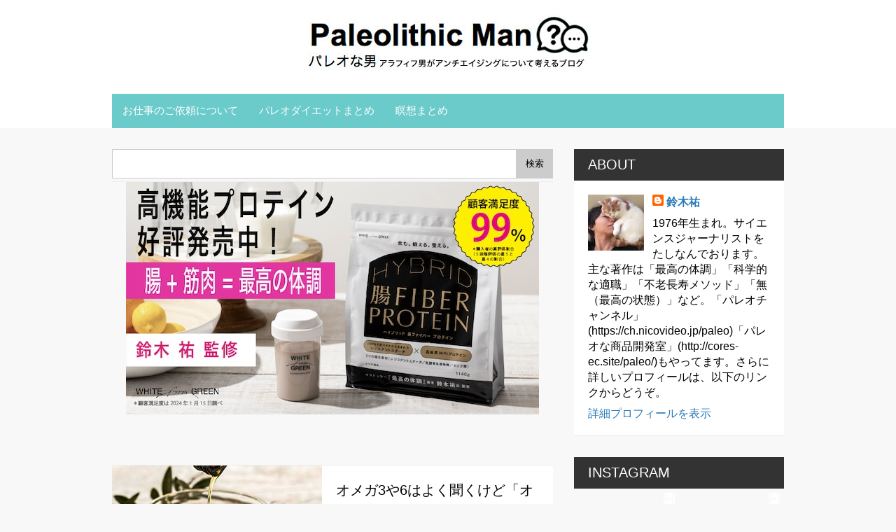

--- FILE ---
content_type: text/html
request_url: https://cdn.lightwidget.com/widgets/92238b8bfdcd577faf3e24f155cb7d6d.html
body_size: 7684
content:
<!doctype html><html lang="ja"><head><meta charset="utf-8"><meta name="viewport" content="width=device-width,initial-scale=1"><title>LightWidget - Instagramのレスポンシブウィジェット</title><link rel="canonical" href="https://cdn.lightwidget.com/widgets/92238b8bfdcd577faf3e24f155cb7d6d.html"><style data-style="lightwidget">.lightwidget,.lightwidget *{border:0;box-sizing:border-box;line-height:1.5;margin:0;padding:0;-webkit-text-size-adjust:100%;-ms-text-size-adjust:100%;text-size-adjust:100%;vertical-align:baseline}.lightwidget{font-size:var(--lightwidget-font-size)}.lightwidget__tile{list-style:none;padding:var(--lightwidget-padding)}.lightwidget__tile--hidden{display:none}.lightwidget__image-wrapper{display:block;font-size:0;line-height:0}.lightwidget__link{background-color:transparent;cursor:pointer;display:block;position:relative;text-decoration:none}.lightwidget__caption,.lightwidget__reactions{color:var(--lightwidget-text-color);line-height:1.5;overflow:hidden;padding:.1rem}.lightwidget__caption{display:var(--lightwidget-caption)}.lightwidget__reactions{display:none}.lightwidget__image{border:0;height:auto;max-width:100%;width:100%}.lightwidget__posts{display:-webkit-flex;display:flex}.lightwidget__image-wrapper--carousel,.lightwidget__image-wrapper--video{position:relative}.lightwidget__image-wrapper--carousel:before,.lightwidget__image-wrapper--video:before{background:no-repeat 97% 3%/max(5%,1rem) auto;content:"";display:block;height:100%;left:0;opacity:.9;position:absolute;top:0;width:100%;z-index:1}.lightwidget__image-wrapper--carousel:before{background-image:url("data:image/svg+xml;charset=utf-8,%3Csvg xmlns='http://www.w3.org/2000/svg' xml:space='preserve' viewBox='0 0 50 50'%3E%3Cpath fill='%23fff' d='M2 15.1h31a2 2 0 0 1 2 2v31a2 2 0 0 1-2 2H2a2 2 0 0 1-2-2v-31c0-1.1.9-2 2-2'/%3E%3Cpath fill='%23fff' d='M50 32.9V2a2 2 0 0 0-2-2H17a2 2 0 0 0-2 2v.7c0 1.1.9 2 2 2h27.3c.5 0 1 .5 1 1V33c0 1.1.9 2 2 2h.7c1.1-.1 2-1 2-2.1'/%3E%3Cpath fill='%23fff' d='M42.5 40.5v-31a2 2 0 0 0-2-2h-31a2 2 0 0 0-2 2v.8c0 1.1.9 2 2 2h27.3c.6 0 1 .4 1 1v27.3c0 1.1.9 2 2 2h.7c1.1-.1 2-1 2-2.1'/%3E%3C/svg%3E")}.lightwidget__image-wrapper--video:before{background-image:url("data:image/svg+xml;charset=utf-8,%3Csvg xmlns='http://www.w3.org/2000/svg' xml:space='preserve' viewBox='0 0 512 512'%3E%3Cpath fill='%23fff' d='M116 512h280V0H116zm229-256-154 89V167zM492 0h-66v81h86V20c0-11-9-20-20-20M0 20v61h86V0H20C9 0 0 9 0 20m0 91h86v77H0zm0 107h86v76H0zm0 106h86v77H0zm0 107v61c0 11 9 20 20 20h66v-81zm426-213h86v76h-86zm0-107h86v77h-86zm0 320v81h66c11 0 20-9 20-20v-61zm0-107h86v77h-86z'/%3E%3Cpath fill='%23fff' d='M221 219v74l64-37z'/%3E%3C/svg%3E")}.lightwidget__focus{position:relative}.lightwidget__focus:focus{outline:none}.lightwidget__focus:after{box-shadow:inset 0 0 0 .4vw var(--lightwidget-focus-color);content:"";display:none;height:100%;left:0;position:absolute;top:0;width:100%}.lightwidget__focus:focus:after{display:block}.lightwidget__focus:focus:not(:focus-visible):after{display:none}.lightwidget__focus:focus-visible:after{display:block}:root{--lightwidget-font-size:1rem;--lightwidget-padding:2px;--lightwidget-caption:none;--lightwidget-columns:2;--lightwidget-preloader-color:#000000;--lightwidget-focus-color:#ffab00;--lightwidget-text-color:#333333}html{line-height:1}body{margin:0}.lightwidget{font-family:-apple-system,system-ui,BlinkMacSystemFont,Arial,Helvetica,Verdana,sans-serif}.lightwidget__posts--grid{-webkit-flex-wrap:wrap;flex-wrap:wrap}.lightwidget__posts--grid .lightwidget__tile{-webkit-flex-basis:calc(100%/var(--lightwidget-columns));flex-basis:calc(100%/var(--lightwidget-columns));max-width:calc(100%/var(--lightwidget-columns))}.lightwidget__posts--image-format-square .lightwidget__image-wrapper{aspect-ratio:1;max-width:100%}.lightwidget__posts--image-format-square .lightwidget__image{height:100%;object-fit:cover}@supports not (aspect-ratio:auto){.lightwidget__posts--image-format-square .lightwidget__image-wrapper{position:relative;width:100%}.lightwidget__posts--image-format-square .lightwidget__image-wrapper:after{content:"";display:block;padding-bottom:100%}.lightwidget__posts--image-format-square .lightwidget__image{position:absolute}}.lightwidget__load-more--loading,.lightwidget__preloader{position:relative}.lightwidget__load-more--loading:before,.lightwidget__preloader:after{-webkit-animation:lightwidget-spin 1s linear infinite;animation:lightwidget-spin 1s linear infinite;content:"";display:inline-block;inset:0;margin:auto;-webkit-mask:url("data:image/svg+xml;charset=utf-8,%3Csvg xmlns='http://www.w3.org/2000/svg' viewBox='0 0 100 100'%3E%3Cpath d='M50 97.5c-7.6 0-14.8-1.7-21.5-5.1l4.5-8.9c5.3 2.7 11 4.1 17 4.1 20.7 0 37.5-16.8 37.5-37.5S70.7 12.5 50 12.5h-.1v-10 5-5c26.3 0 47.6 21.3 47.6 47.5S76.2 97.5 50 97.5'/%3E%3C/svg%3E") 50% 50% no-repeat;position:absolute;z-index:2}@-webkit-keyframes lightwidget-spin{0%{-webkit-transform:rotate(0deg);transform:rotate(0deg)}to{-webkit-transform:rotate(1turn);transform:rotate(1turn)}}@keyframes lightwidget-spin{0%{-webkit-transform:rotate(0deg);transform:rotate(0deg)}to{-webkit-transform:rotate(1turn);transform:rotate(1turn)}}.lightwidget__preloader{overflow:hidden;width:100%}.lightwidget__header .lightwidget__preloader:after,.lightwidget__link .lightwidget__preloader:after{background-color:var(--lightwidget-preloader-color);height:80%;max-height:2rem;max-width:2rem;opacity:1;visibility:visible;width:80%}.lightwidget__preloader .lightwidget__caption,.lightwidget__preloader img{visibility:hidden}</style></head><body><div class="lightwidget" data-id="92238b8bfdcd577faf3e24f155cb7d6d"><ul class="lightwidget__posts lightwidget__posts--grid lightwidget__posts--image-format-square"><li class="lightwidget__tile"><a class="lightwidget__link lightwidget__focus" href="https://www.instagram.com/reel/DT8_jZqkp_4/" target="_blank" rel="noopener" data-clid="18052978892428384"><figure class="lightwidget__photo lightwidget__preloader"><picture class="lightwidget__image-wrapper lightwidget__image-wrapper--video"><img data-src="https://scontent-fra5-2.cdninstagram.com/v/t51.71878-15/620381338_1247357820579099_5092215535668356048_n.jpg?stp=dst-jpg_e35_tt6&_nc_cat=109&ccb=7-5&_nc_sid=18de74&efg=eyJlZmdfdGFnIjoiQ0xJUFMuYmVzdF9pbWFnZV91cmxnZW4uQzMifQ%3D%3D&_nc_ohc=YQk8qkpedl4Q7kNvwFVeqlO&_nc_oc=AdlFk2AdS9UICHfMMF5q3LQcHt-Q1pMx4a_T7TzlrfSl3zPyCl-IMeFYbHBxZ_VKDDUWX6Yy1cqOzqnyWyeDPN9p&_nc_zt=23&_nc_ht=scontent-fra5-2.cdninstagram.com&edm=ANo9K5cEAAAA&_nc_gid=JDSDlrSglSoOWsZBpV12sg&oh=00_AfolmblP24p44Cl98lCeREgeWO2oPbEqnVOlNvPSnwembg&oe=6982752D" width="1080" height="1080" alt="性格を変えたい方は試してみてはいかがでしょうか。 自身のアレルギー体質や肥満体型を、 生活習慣の改善で克服。 月間250万PVの 「パレオな男」ブログで、 健康・心理・科学に関する..." class="lightwidget__image" sizes="50vw"></picture><div class="lightwidget__reactions"><span class="lightwidget__likes">71</span><span class="lightwidget__comments">0</span></div><figcaption class="lightwidget__caption">性格を変えたい方は試してみてはいかがでしょうか。 自身のアレルギー体質や肥満体型を、 生活習慣の改善で克服。 月間250万PVの 「パレオな男」ブログで、 健康・心理・科学に関する...</figcaption></figure></a></li><li class="lightwidget__tile"><a class="lightwidget__link lightwidget__focus" href="https://www.instagram.com/reel/DT1ijPcjyJa/" target="_blank" rel="noopener" data-clid="17990167748756204"><figure class="lightwidget__photo lightwidget__preloader"><picture class="lightwidget__image-wrapper lightwidget__image-wrapper--video"><img data-src="https://scontent-fra5-1.cdninstagram.com/v/t51.71878-15/619964745_1217392267158279_4251659806667326032_n.jpg?stp=dst-jpg_e35_tt6&_nc_cat=102&ccb=7-5&_nc_sid=18de74&efg=eyJlZmdfdGFnIjoiQ0xJUFMuYmVzdF9pbWFnZV91cmxnZW4uQzMifQ%3D%3D&_nc_ohc=F_R6VoaafTYQ7kNvwHP9ey-&_nc_oc=Admeo1BhxiM5I-KJLYdIUKHNMf2K-GxBYy0qJW2S9OU36lY3KOnMjPHqc-Ab_sj2Bg5UsQeio6OMW7rPI7H9a925&_nc_zt=23&_nc_ht=scontent-fra5-1.cdninstagram.com&edm=ANo9K5cEAAAA&_nc_gid=JDSDlrSglSoOWsZBpV12sg&oh=00_AfrtAw9hesCnanR5rnM4bSI4rMqnq7sdMUJtvV-EmjEFYw&oe=698285BB" width="1080" height="1080" alt="持久力、筋力を同時に上げられると噂のコンカレントトレーニングについて。 自身のアレルギー体質や肥満体型を、 生活習慣の改善で克服。 月間250万PVの 「パレオな男」ブログで、..." class="lightwidget__image" sizes="50vw"></picture><div class="lightwidget__reactions"><span class="lightwidget__likes">54</span><span class="lightwidget__comments">1</span></div><figcaption class="lightwidget__caption">持久力、筋力を同時に上げられると噂のコンカレントトレーニングについて。 自身のアレルギー体質や肥満体型を、 生活習慣の改善で克服。 月間250万PVの 「パレオな男」ブログで、...</figcaption></figure></a></li><li class="lightwidget__tile"><a class="lightwidget__link lightwidget__focus" href="https://www.instagram.com/reel/DTq95V9kg4k/" target="_blank" rel="noopener" data-clid="18141034420463757"><figure class="lightwidget__photo lightwidget__preloader"><picture class="lightwidget__image-wrapper lightwidget__image-wrapper--video"><img data-src="https://scontent-fra5-1.cdninstagram.com/v/t51.71878-15/612493351_872314445781206_3144866684670905648_n.jpg?stp=dst-jpg_e35_tt6&_nc_cat=103&ccb=7-5&_nc_sid=18de74&efg=eyJlZmdfdGFnIjoiQ0xJUFMuYmVzdF9pbWFnZV91cmxnZW4uQzMifQ%3D%3D&_nc_ohc=UI9N-rVPOm4Q7kNvwGE2iYx&_nc_oc=AdkbLXFbXU4V1id4253o1qi3KwO-WNRChv4m8WTaMasZwGzmiqwt8LrOLi9nowb_WjBb684nNOHbTDiESxzXJjU-&_nc_zt=23&_nc_ht=scontent-fra5-1.cdninstagram.com&edm=ANo9K5cEAAAA&_nc_gid=JDSDlrSglSoOWsZBpV12sg&oh=00_AfpVRleeGihZuZYWEo3pdUNQSfWE7os0SEAMJhSEL8WSOA&oe=69829BFA" width="1080" height="1080" alt="🍵🆚☕️ 自身のアレルギー体質や肥満体型を、 生活習慣の改善で克服。 月間250万PVの 「パレオな男」ブログで、 健康・心理・科学に関する 最新の知見を毎日発信中。 ▶ 鈴木祐..." class="lightwidget__image" sizes="50vw"></picture><div class="lightwidget__reactions"><span class="lightwidget__likes">134</span><span class="lightwidget__comments">0</span></div><figcaption class="lightwidget__caption">🍵🆚☕️ 自身のアレルギー体質や肥満体型を、 生活習慣の改善で克服。 月間250万PVの 「パレオな男」ブログで、 健康・心理・科学に関する 最新の知見を毎日発信中。 ▶ 鈴木祐...</figcaption></figure></a></li><li class="lightwidget__tile"><a class="lightwidget__link lightwidget__focus" href="https://www.instagram.com/reel/DRZIKOHjwRC/" target="_blank" rel="noopener" data-clid="18099819508684758"><figure class="lightwidget__photo lightwidget__preloader"><picture class="lightwidget__image-wrapper lightwidget__image-wrapper--video"><img data-src="https://scontent-fra5-1.cdninstagram.com/v/t51.71878-15/587274707_844168487987744_2934022204567910452_n.jpg?stp=dst-jpg_e35_tt6&_nc_cat=100&ccb=7-5&_nc_sid=18de74&efg=eyJlZmdfdGFnIjoiQ0xJUFMuYmVzdF9pbWFnZV91cmxnZW4uQzMifQ%3D%3D&_nc_ohc=NfwlWXHOQLEQ7kNvwHirId7&_nc_oc=AdlzYMxnzI0JGoSUyJqMjoLcsVCNEoNX_jw6UJOeBHcClEJKj4JfeHIx-gQOq71WSDbjA8Kvqj9NDHTvqChkrnOq&_nc_zt=23&_nc_ht=scontent-fra5-1.cdninstagram.com&edm=ANo9K5cEAAAA&_nc_gid=JDSDlrSglSoOWsZBpV12sg&oh=00_Afqh-Nf6Reskxgjpf3nYdrBgjioGpUbKahXKoNISRiaCNA&oe=698286ED" width="1080" height="1080" alt="凧上げ必死おじさん #ゲイラカイト" class="lightwidget__image" sizes="50vw"></picture><div class="lightwidget__reactions"><span class="lightwidget__likes">391</span><span class="lightwidget__comments">17</span></div><figcaption class="lightwidget__caption">凧上げ必死おじさん #ゲイラカイト</figcaption></figure></a></li><li class="lightwidget__tile"><a class="lightwidget__link lightwidget__focus" href="https://www.instagram.com/reel/DNugQwaQO2u/" target="_blank" rel="noopener" data-clid="17905576731218075"><figure class="lightwidget__photo lightwidget__preloader"><picture class="lightwidget__image-wrapper lightwidget__image-wrapper--video"><img data-src="https://scontent-fra5-1.cdninstagram.com/v/t51.82787-15/539205601_18022690622729709_2351655813459083280_n.jpg?stp=dst-jpg_e35_tt6&_nc_cat=103&ccb=7-5&_nc_sid=18de74&efg=eyJlZmdfdGFnIjoiQ0xJUFMuYmVzdF9pbWFnZV91cmxnZW4uQzMifQ%3D%3D&_nc_ohc=q7ZWLuS9VpYQ7kNvwGYs9ma&_nc_oc=AdkJz9Q4cz3czNMtbIWOnc0n_o3WslfJgLV0dvFDWdSl6V27-q7yTsuhB8WgzugsqafuBvPnqkp9rUjBOQnZp_eh&_nc_zt=23&_nc_ht=scontent-fra5-1.cdninstagram.com&edm=ANo9K5cEAAAA&_nc_gid=HOTlOQDWXX5dkCiiBbyalg&oh=00_Afq3Ai7JUVVYowZPtQBG1J7KoDUHOHifDZX3GBVDLJ4RrA&oe=69827D33" width="1080" height="1080" alt="ドラム練習おじさん" class="lightwidget__image" sizes="50vw"></picture><div class="lightwidget__reactions"><span class="lightwidget__likes">809</span><span class="lightwidget__comments">31</span></div><figcaption class="lightwidget__caption">ドラム練習おじさん</figcaption></figure></a></li><li class="lightwidget__tile"><a class="lightwidget__link lightwidget__focus" href="https://www.instagram.com/p/DNrw7Jn3vH2/" target="_blank" rel="noopener" data-clid="18124702141463127"><figure class="lightwidget__photo lightwidget__preloader"><picture class="lightwidget__image-wrapper lightwidget__image-wrapper--carousel"><img data-src="https://scontent-fra3-2.cdninstagram.com/v/t51.82787-15/538120867_18022574846729709_8584995270451715976_n.jpg?stp=dst-jpg_e35_tt6&_nc_cat=105&ccb=7-5&_nc_sid=18de74&efg=eyJlZmdfdGFnIjoiQ0FST1VTRUxfSVRFTS5iZXN0X2ltYWdlX3VybGdlbi5DMyJ9&_nc_ohc=Wy8Sw_zu-ZUQ7kNvwENyUce&_nc_oc=AdkOklhIQbZuaAqyDQkTtYv2RaIq4N3PXqcdzae1A_29qjWuzTTYwHb-7up5ZSmqRgeJEgOu3N4Chj7eJv4MNLhl&_nc_zt=23&_nc_ht=scontent-fra3-2.cdninstagram.com&edm=ANo9K5cEAAAA&_nc_gid=HOTlOQDWXX5dkCiiBbyalg&oh=00_AfoC_WqpHrD_vDkiHjbParxMWyAI7lz_BtmbRw_cBekr7w&oe=6982800D" width="1080" height="1080" alt="本の執筆中に読んだマンガの覚え書き、その10 『ひとりでしにたい』1-10巻..." class="lightwidget__image" sizes="50vw"></picture><div class="lightwidget__reactions"><span class="lightwidget__likes">157</span><span class="lightwidget__comments">1</span></div><figcaption class="lightwidget__caption">本の執筆中に読んだマンガの覚え書き、その10 『ひとりでしにたい』1-10巻...</figcaption></figure></a></li><li class="lightwidget__tile"><a class="lightwidget__link lightwidget__focus" href="https://www.instagram.com/p/DNaNOLxv3XO/" target="_blank" rel="noopener" data-clid="18063517103257032"><figure class="lightwidget__photo lightwidget__preloader"><picture class="lightwidget__image-wrapper lightwidget__image-wrapper--carousel"><img data-src="https://scontent-fra5-2.cdninstagram.com/v/t51.82787-15/533757988_18021564878729709_49792153801787457_n.jpg?stp=dst-jpg_e35_tt6&_nc_cat=106&ccb=7-5&_nc_sid=18de74&efg=eyJlZmdfdGFnIjoiQ0FST1VTRUxfSVRFTS5iZXN0X2ltYWdlX3VybGdlbi5DMyJ9&_nc_ohc=W_ISnyE9ew8Q7kNvwGX4vTw&_nc_oc=AdnWW1py1CO7sDQ37UOSh4e2HEFMAewOPC0odUiwNZDs3-8Q9LH5d4P9yPT-ZIzrWTxOxQEPhgD8SOS4YhCpjnqb&_nc_zt=23&_nc_ht=scontent-fra5-2.cdninstagram.com&edm=ANo9K5cEAAAA&_nc_gid=HOTlOQDWXX5dkCiiBbyalg&oh=00_AfrSIyqExUAv3OY8YUnXL8TS622cfPU5kTR7Mi6jEw5lKQ&oe=69828836" width="1080" height="1080" alt="本の執筆中に読んだマンガの覚え書き、その9 『環と周』..." class="lightwidget__image" sizes="50vw"></picture><div class="lightwidget__reactions"><span class="lightwidget__likes">95</span><span class="lightwidget__comments">0</span></div><figcaption class="lightwidget__caption">本の執筆中に読んだマンガの覚え書き、その9 『環と周』...</figcaption></figure></a></li><li class="lightwidget__tile"><a class="lightwidget__link lightwidget__focus" href="https://www.instagram.com/p/DNIxGh0vu3C/" target="_blank" rel="noopener" data-clid="18020263088535631"><figure class="lightwidget__photo lightwidget__preloader"><picture class="lightwidget__image-wrapper lightwidget__image-wrapper--carousel"><img data-src="https://scontent-fra5-1.cdninstagram.com/v/t51.82787-15/529878867_18020791082729709_6033758006343793993_n.jpg?stp=dst-jpg_e35_tt6&_nc_cat=102&ccb=7-5&_nc_sid=18de74&efg=eyJlZmdfdGFnIjoiQ0FST1VTRUxfSVRFTS5iZXN0X2ltYWdlX3VybGdlbi5DMyJ9&_nc_ohc=AZYKCqkT8TcQ7kNvwEb10qk&_nc_oc=AdnJh3w5VYhapZnYYs0mErvu03CDZSSHVs9ARjTSYpktTKieltDu1yqL__1w-jbELhu2RIYsvZmNCO2BSJIxbaFi&_nc_zt=23&_nc_ht=scontent-fra5-1.cdninstagram.com&edm=ANo9K5cEAAAA&_nc_gid=HOTlOQDWXX5dkCiiBbyalg&oh=00_AfrD9jkOSL8H7OwSMd2f7rzZEbalTnPoX4zupiE5f0eszQ&oe=69829892" width="1080" height="1080" alt="本の執筆中に読んだマンガの覚え書き、その8 『スーパースターを唄って。』1-5巻..." class="lightwidget__image" sizes="50vw"></picture><div class="lightwidget__reactions"><span class="lightwidget__likes">83</span><span class="lightwidget__comments">1</span></div><figcaption class="lightwidget__caption">本の執筆中に読んだマンガの覚え書き、その8 『スーパースターを唄って。』1-5巻...</figcaption></figure></a></li></ul></div><script>var widget;!function(){"use strict";function t(e){return t="function"==typeof Symbol&&"symbol"==typeof Symbol.iterator?function(t){return typeof t}:function(t){return t&&"function"==typeof Symbol&&t.constructor===Symbol&&t!==Symbol.prototype?"symbol":typeof t},t(e)}function e(t,e){for(var n=0;n<e.length;n++){var o=e[n];o.enumerable=o.enumerable||!1,o.configurable=!0,"value"in o&&(o.writable=!0),Object.defineProperty(t,r(o.key),o)}}function r(e){var r=function(e){if("object"!=t(e)||!e)return e;var r=e[Symbol.toPrimitive];if(void 0!==r){var n=r.call(e,"string");if("object"!=t(n))return n;throw new TypeError("@@toPrimitive must return a primitive value.")}return String(e)}(e);return"symbol"==t(r)?r:r+""}var n=function(){return t=function t(e){!function(t,e){if(!(t instanceof e))throw new TypeError("Cannot call a class as a function")}(this,t),this.options=e,this.modules=[]},(r=[{key:"registerModule",value:function(t){this.modules.push(t)}},{key:"init",value:function(t){if(!(t instanceof Element))throw new TypeError("Value passed as domElement is not DOM element");this.el=t.querySelector(".lightwidget__posts");var e=this.options.breakpoints.filter((function(t){return!0===t.base})).pop();this._initBaseModules(e)}},{key:"getWidgetId",value:function(){return this.options.widgetId}},{key:"_initBaseModules",value:function(t){var e=this;this.modules=this.modules.map((function(t){return new t(e.el)})),this.modules.forEach((function(r){return r.run(t,e.options)}))}}])&&e(t.prototype,r),Object.defineProperty(t,"prototype",{writable:!1}),t;var t,r}();function o(t){return o="function"==typeof Symbol&&"symbol"==typeof Symbol.iterator?function(t){return typeof t}:function(t){return t&&"function"==typeof Symbol&&t.constructor===Symbol&&t!==Symbol.prototype?"symbol":typeof t},o(t)}function i(t,e){for(var r=0;r<e.length;r++){var n=e[r];n.enumerable=n.enumerable||!1,n.configurable=!0,"value"in n&&(n.writable=!0),Object.defineProperty(t,a(n.key),n)}}function a(t){var e=function(t){if("object"!=o(t)||!t)return t;var e=t[Symbol.toPrimitive];if(void 0!==e){var r=e.call(t,"string");if("object"!=o(r))return r;throw new TypeError("@@toPrimitive must return a primitive value.")}return String(t)}(t);return"symbol"==o(e)?e:e+""}var u=function(){return t=function t(){!function(t,e){if(!(t instanceof e))throw new TypeError("Cannot call a class as a function")}(this,t),this.cssVariablesSupported=this._checkCssVariablesSupport(),!0!==this.cssVariablesSupported&&this._setStylesProperties()},(e=[{key:"run",value:function(){if(!0!==this.cssVariablesSupported){var t=this._extractCssVariables(this.originalStyles);this.styleEl.innerHTML=this._replaceVariables(this.originalStyles,t)}}},{key:"_checkCssVariablesSupport",value:function(){var t=document.createElement("div");return t.style.setProperty("--l","w"),"w"===t.style.getPropertyValue("--l")}},{key:"_setStylesProperties",value:function(){this.styleEl=document.querySelector('style[data-style="lightwidget"]'),this.originalStyles=this.styleEl.innerHTML}},{key:"_extractCssVariables",value:function(t){for(var e=new RegExp(/[{;](--lightwidget-([a-z-]*)):([^;}]+)/g),r=[],n=e.exec(t);null!==n;)r[n[1]]=n[3],n=e.exec(t);return r}},{key:"_replaceVariables",value:function(t,e){for(var r in e)Object.prototype.hasOwnProperty.call(e,r)&&(t=t.split("var(".concat(r,")")).join(e[r]));return t}}])&&i(t.prototype,e),Object.defineProperty(t,"prototype",{writable:!1}),t;var t,e}();function s(t){return s="function"==typeof Symbol&&"symbol"==typeof Symbol.iterator?function(t){return typeof t}:function(t){return t&&"function"==typeof Symbol&&t.constructor===Symbol&&t!==Symbol.prototype?"symbol":typeof t},s(t)}function l(t,e){for(var r=0;r<e.length;r++){var n=e[r];n.enumerable=n.enumerable||!1,n.configurable=!0,"value"in n&&(n.writable=!0),Object.defineProperty(t,c(n.key),n)}}function c(t){var e=function(t){if("object"!=s(t)||!t)return t;var e=t[Symbol.toPrimitive];if(void 0!==e){var r=e.call(t,"string");if("object"!=s(r))return r;throw new TypeError("@@toPrimitive must return a primitive value.")}return String(t)}(t);return"symbol"==s(e)?e:e+""}var f=function(){return t=function t(e){var r=this;!function(t,e){if(!(t instanceof e))throw new TypeError("Cannot call a class as a function")}(this,t),this.el=e.parentElement,this.widgetId=this.el.getAttribute("data-id"),e.addEventListener("lightwidget-load-more",(function(){r._sendPostMessage()}))},(e=[{key:"_sendPostMessage",value:function(){var t={type:"lightwidget_size",widgetId:this.widgetId,size:this.el.offsetHeight};window.parent.postMessage(t,"*")}},{key:"run",value:function(){var t=this;window.addEventListener("resize",(function(){return t._sendPostMessage()}),!1),"https"===window.location.protocol&&window.addEventListener("deviceorientation",(function(){return t._sendPostMessage()}),!1),setInterval((function(){return t._sendPostMessage()}),500)}}])&&l(t.prototype,e),Object.defineProperty(t,"prototype",{writable:!1}),t;var t,e}();function y(t){return y="function"==typeof Symbol&&"symbol"==typeof Symbol.iterator?function(t){return typeof t}:function(t){return t&&"function"==typeof Symbol&&t.constructor===Symbol&&t!==Symbol.prototype?"symbol":typeof t},y(t)}function p(t,e){for(var r=0;r<e.length;r++){var n=e[r];n.enumerable=n.enumerable||!1,n.configurable=!0,"value"in n&&(n.writable=!0),Object.defineProperty(t,d(n.key),n)}}function d(t){var e=function(t){if("object"!=y(t)||!t)return t;var e=t[Symbol.toPrimitive];if(void 0!==e){var r=e.call(t,"string");if("object"!=y(r))return r;throw new TypeError("@@toPrimitive must return a primitive value.")}return String(t)}(t);return"symbol"==y(e)?e:e+""}function b(t){return b="function"==typeof Symbol&&"symbol"==typeof Symbol.iterator?function(t){return typeof t}:function(t){return t&&"function"==typeof Symbol&&t.constructor===Symbol&&t!==Symbol.prototype?"symbol":typeof t},b(t)}function v(t,e){for(var r=0;r<e.length;r++){var n=e[r];n.enumerable=n.enumerable||!1,n.configurable=!0,"value"in n&&(n.writable=!0),Object.defineProperty(t,m(n.key),n)}}function m(t){var e=function(t){if("object"!=b(t)||!t)return t;var e=t[Symbol.toPrimitive];if(void 0!==e){var r=e.call(t,"string");if("object"!=b(r))return r;throw new TypeError("@@toPrimitive must return a primitive value.")}return String(t)}(t);return"symbol"==b(e)?e:e+""}function h(){try{var t=!Boolean.prototype.valueOf.call(Reflect.construct(Boolean,[],(function(){})))}catch(t){}return(h=function(){return!!t})()}function g(){return g="undefined"!=typeof Reflect&&Reflect.get?Reflect.get.bind():function(t,e,r){var n=function(t,e){for(;!{}.hasOwnProperty.call(t,e)&&null!==(t=w(t)););return t}(t,e);if(n){var o=Object.getOwnPropertyDescriptor(n,e);return o.get?o.get.call(arguments.length<3?t:r):o.value}},g.apply(null,arguments)}function w(t){return w=Object.setPrototypeOf?Object.getPrototypeOf.bind():function(t){return t.__proto__||Object.getPrototypeOf(t)},w(t)}function S(t,e){return S=Object.setPrototypeOf?Object.setPrototypeOf.bind():function(t,e){return t.__proto__=e,t},S(t,e)}var E=function(t){function e(t){return function(t,e){if(!(t instanceof e))throw new TypeError("Cannot call a class as a function")}(this,e),function(t,e,r){return e=w(e),function(t,e){if(e&&("object"==b(e)||"function"==typeof e))return e;if(void 0!==e)throw new TypeError("Derived constructors may only return object or undefined");return function(t){if(void 0===t)throw new ReferenceError("this hasn't been initialised - super() hasn't been called");return t}(t)}(t,h()?Reflect.construct(e,r||[],w(t).constructor):e.apply(t,r))}(this,e,[t])}return function(t,e){if("function"!=typeof e&&null!==e)throw new TypeError("Super expression must either be null or a function");t.prototype=Object.create(e&&e.prototype,{constructor:{value:t,writable:!0,configurable:!0}}),Object.defineProperty(t,"prototype",{writable:!1}),e&&S(t,e)}(e,t),r=e,n=[{key:"sendRequest",value:function(t){var r,n,o,i=new XMLHttpRequest,a=(r=e,n=this,"function"==typeof(o=g(w(1&3?r.prototype:r),"sendRequest",n))?function(t){return o.apply(n,t)}:o)([t]);return i.open("GET",a,!0),i.send(null),a}}],n&&v(r.prototype,n),Object.defineProperty(r,"prototype",{writable:!1}),r;var r,n}(function(){return t=function t(e){!function(t,e){if(!(t instanceof e))throw new TypeError("Cannot call a class as a function")}(this,t),this.el=e.parentElement,this.widgetId=this.el.getAttribute("data-id")},(e=[{key:"sendRequest",value:function(t){var e={a:(new Date).getTime(),b:this.widgetId,c:t.dataset.clid,d:"c"},r=Object.keys(e).map((function(t){return"".concat(encodeURIComponent(t),"=").concat(encodeURIComponent(e[t]))})).join("&");return"https://lightwidget.com/widgets/_.gif?".concat(r)}},{key:"run",value:function(){var t=this;this.el.addEventListener("click",(function(e){for(var r=e.target;r!==document;r=r.parentNode)if(r.hasAttribute("data-clid")){t.sendRequest(r);break}}))}}])&&p(t.prototype,e),Object.defineProperty(t,"prototype",{writable:!1}),t;var t,e}());function _(t){return _="function"==typeof Symbol&&"symbol"==typeof Symbol.iterator?function(t){return typeof t}:function(t){return t&&"function"==typeof Symbol&&t.constructor===Symbol&&t!==Symbol.prototype?"symbol":typeof t},_(t)}function P(t,e){(null==e||e>t.length)&&(e=t.length);for(var r=0,n=Array(e);r<e;r++)n[r]=t[r];return n}function j(t,e){for(var r=0;r<e.length;r++){var n=e[r];n.enumerable=n.enumerable||!1,n.configurable=!0,"value"in n&&(n.writable=!0),Object.defineProperty(t,O(n.key),n)}}function O(t){var e=function(t){if("object"!=_(t)||!t)return t;var e=t[Symbol.toPrimitive];if(void 0!==e){var r=e.call(t,"string");if("object"!=_(r))return r;throw new TypeError("@@toPrimitive must return a primitive value.")}return String(t)}(t);return"symbol"==_(e)?e:e+""}var k=function(){return t=function t(e){!function(t,e){if(!(t instanceof e))throw new TypeError("Cannot call a class as a function")}(this,t),this.el=e.parentNode,this.observer=null,this.preloaderClass="lightwidget__preloader",this.preloaderElements=".".concat(this.preloaderClass," [data-src],.").concat(this.preloaderClass," [data-srcset]")},(e=[{key:"run",value:function(){var t=this;new MutationObserver(this._preloadNewElements.bind(this)).observe(this.el,{childList:!0,subtree:!0});var e=this.el.querySelectorAll(this.preloaderElements);"IntersectionObserver"in window?(this.observer=new IntersectionObserver(this._observerAction.bind(this),{rootMargin:"50px 0px",threshold:.01}),[].forEach.call(e,(function(e){e.addEventListener("load",t._imageLoadEvent.bind(t)),t.observer.observe(e)}))):this._unsupportedIntersectionObserver()}},{key:"_unsupportedIntersectionObserver",value:function(){var t=this;setInterval((function(){var e=t.el.querySelectorAll(t.preloaderElements);[].forEach.call(e,(function(e){e.addEventListener("load",t._imageLoadEvent.bind(t)),t._updateImgAttributes(e)}))}),1e3)}},{key:"_observerAction",value:function(t){var e=this;t.forEach((function(t){t.intersectionRatio>0&&(e.observer.unobserve(t.target),e._updateImgAttributes(t.target))}))}},{key:"_updateImgAttributes",value:function(t){"SOURCE"===t.nodeName&&void 0===t.dataset.srcset||"IMG"===t.nodeName&&void 0===t.dataset.src||(void 0!==t.dataset.src&&(t.src=t.dataset.src,t.removeAttribute("data-src")),void 0!==t.dataset.srcset&&(t.srcset=t.dataset.srcset,t.removeAttribute("data-srcset")))}},{key:"_imageLoadEvent",value:function(t){var e=t.target;do{if(null===(e=e.parentElement))return}while(!1===e.classList.contains(this.preloaderClass));!1===e.classList.contains("".concat(this.preloaderClass,"--lightbox"))&&e.classList.remove(this.preloaderClass)}},{key:"_preloadNewElements",value:function(t){var e,r=this,n=function(t,e){var r="undefined"!=typeof Symbol&&t[Symbol.iterator]||t["@@iterator"];if(!r){if(Array.isArray(t)||(r=function(t,e){if(t){if("string"==typeof t)return P(t,e);var r={}.toString.call(t).slice(8,-1);return"Object"===r&&t.constructor&&(r=t.constructor.name),"Map"===r||"Set"===r?Array.from(t):"Arguments"===r||/^(?:Ui|I)nt(?:8|16|32)(?:Clamped)?Array$/.test(r)?P(t,e):void 0}}(t))||e&&t&&"number"==typeof t.length){r&&(t=r);var n=0,o=function(){};return{s:o,n:function(){return n>=t.length?{done:!0}:{done:!1,value:t[n++]}},e:function(t){throw t},f:o}}throw new TypeError("Invalid attempt to iterate non-iterable instance.\nIn order to be iterable, non-array objects must have a [Symbol.iterator]() method.")}var i,a=!0,u=!1;return{s:function(){r=r.call(t)},n:function(){var t=r.next();return a=t.done,t},e:function(t){u=!0,i=t},f:function(){try{a||null==r.return||r.return()}finally{if(u)throw i}}}}(t);try{for(n.s();!(e=n.n()).done;){var o=e.value;[].forEach.call(o.addedNodes,(function(t){if(t.nodeType!==Node.TEXT_NODE){var e=t.querySelectorAll(r.preloaderElements);0!==e.length&&null!==r.observer&&[].forEach.call(e,(function(t){t.addEventListener("load",r._imageLoadEvent.bind(r)),r.observer.observe(t)}))}}))}}catch(t){n.e(t)}finally{n.f()}}}])&&j(t.prototype,e),Object.defineProperty(t,"prototype",{writable:!1}),t;var t,e}();const T=new n({"widgetId":"92238b8bfdcd577faf3e24f155cb7d6d","breakpoints":[{"base":true,"breakpointWidth":4000,"type":"grid","columns":2,"numberOfPhotos":8,"numberOfLoadMorePhotos":9,"hoverEffect":"none","captions":{"show":false,"length":0},"slider":{"speed":4000,"autoplay":true,"navigation":"hidden"},"imageFormat":"square"}]});T.registerModule(u),T.registerModule(f),T.registerModule(E),T.registerModule(k),T.init(document.querySelector(".lightwidget")),widget={}.default}();</script></body></html>

--- FILE ---
content_type: text/html; charset=utf-8
request_url: https://www.google.com/recaptcha/api2/aframe
body_size: 267
content:
<!DOCTYPE HTML><html><head><meta http-equiv="content-type" content="text/html; charset=UTF-8"></head><body><script nonce="vtJ_yjN3g05WucEKRnyzvg">/** Anti-fraud and anti-abuse applications only. See google.com/recaptcha */ try{var clients={'sodar':'https://pagead2.googlesyndication.com/pagead/sodar?'};window.addEventListener("message",function(a){try{if(a.source===window.parent){var b=JSON.parse(a.data);var c=clients[b['id']];if(c){var d=document.createElement('img');d.src=c+b['params']+'&rc='+(localStorage.getItem("rc::a")?sessionStorage.getItem("rc::b"):"");window.document.body.appendChild(d);sessionStorage.setItem("rc::e",parseInt(sessionStorage.getItem("rc::e")||0)+1);localStorage.setItem("rc::h",'1769782438120');}}}catch(b){}});window.parent.postMessage("_grecaptcha_ready", "*");}catch(b){}</script></body></html>